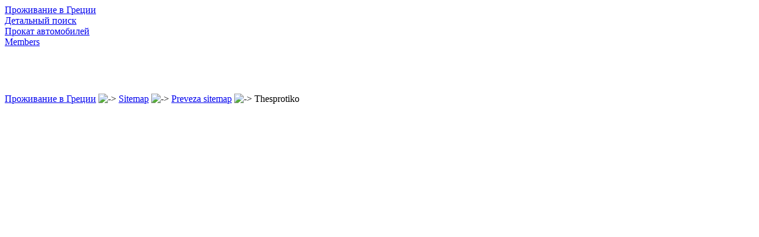

--- FILE ---
content_type: text/html
request_url: https://www.hotelsandrooms.gr/ru/sitemaps/sitemap-Thesprotiko-Preveza-Epirus.html
body_size: 2750
content:
<!DOCTYPE html PUBLIC "-//W3C//DTD XHTML 1.0 Transitional//EN" "http://www.w3.org/TR/xhtml1/DTD/xhtml1-transitional.dtd"><html xmlns="http://www.w3.org/1999/xhtml" lang="ru"><head><meta http-equiv="Content-Type" content="text/html; charset=utf-8"/><meta http-equiv="Content-Language" content="ru"/><title>Проживание в Thesprotiko - Hotels and Rooms Sitemap</title><meta name="keywords" content="hotels,rooms,greece,studios,apartments,accommodations,travelling,Greece,booking,maps,holidays,online,photos,reservations,resorts,vacations,villas,guide,sitemap"/><meta name="description" content="Hotels and Rooms Sitemap"/><meta name="viewport" content="initial-scale=1.0"/><link rel="HOME" title="H&amp;R Home Page" href="http://www.hotelsandrooms.gr"/><link rel="shortcut icon" href="http://st1.hotelsandrooms.net/favicon.ico"/><link rel="apple-touch-icon" href="/images/touch-icons/apple-touch-icon-iphone-60x60.png"/><link rel="apple-touch-icon" sizes="60x60" href="/images/touch-icons/apple-touch-icon-ipad-76x76.png"/><link rel="apple-touch-icon" sizes="114x114" href="/images/touch-icons/apple-touch-icon-iphone-retina-120x120.png"/><link rel="apple-touch-icon" sizes="144x144" href="/images/touch-icons/apple-touch-icon-ipad-retina-152x152.png"/>
<link href="/templates/template13.css" rel="stylesheet" type="text/css" media="screen"/><script src="http://st3.hotelsandrooms.net/js/hr-all-1.1.js" type="text/javascript"></script><script type="text/javascript">(function(i,s,o,g,r,a,m){i["GoogleAnalyticsObject"]=r;i[r]=i[r]||function(){(i[r].q=i[r].q||[]).push(arguments)},i[r].l=1*new Date();a=s.createElement(o),m=s.getElementsByTagName(o)[0];a.async=1;a.src=g;m.parentNode.insertBefore(a,m)})(window,document,"script","//www.google-analytics.com/analytics.js","ga");ga("create","UA-2582813-1","auto");ga("send","pageview");</script></head>
<body><div id="fb-root"></div>
<script type="text/javascript"><!--//<![CDATA[
(function(d,s,id){var js,fjs=d.getElementsByTagName(s)[0];if(d.getElementById(id))return;js=d.createElement(s);js.id=id;js.src="//connect.facebook.net/el_GR/all.js#xfbml=1";fjs.parentNode.insertBefore(js,fjs);}(document,"script","facebook-jssdk"));
//]]>--></script>
<div id="Top1"><div id="Header"></div></div>
<div id="Top2">
<div id="Top2PageBgrd">
<div id="Top2Page">
    <div id="MenuOut">
    	<div id="Menu"><div class="mMenu"><a href="/index.php?l=ru">Проживание в Греции</a></div><div class="mMenu"><a href="/index.php?i=1&amp;l=ru">Детальный поиск</a></div><div class="mMenu"><a href="/rent-a-car.php?l=ru">Прокат автомобилей</a></div><div class="mMenu"><a href="/members.php?l=ru">Members</a></div></div>
        <div id="Langs"><a class="Flag_el" href="/el/sitemaps/sitemap-Thesprotiko-Preveza-Epirus.html" title="Ελληνικά"></a><a class="Flag_en" href="/en/sitemaps/sitemap-Thesprotiko-Preveza-Epirus.html" title="English"></a><a class="Flag_fr" href="/fr/sitemaps/sitemap-Thesprotiko-Preveza-Epirus.html" title="Français"></a><a class="Flag_it" href="/it/sitemaps/sitemap-Thesprotiko-Preveza-Epirus.html" title="Italiano"></a><a class="Flag_de" href="/de/sitemaps/sitemap-Thesprotiko-Preveza-Epirus.html" title="Deutsch"></a><a class="Flag_bg" href="/bg/sitemaps/sitemap-Thesprotiko-Preveza-Epirus.html" title="Български"></a><a class="Flag_ro" href="/ro/sitemaps/sitemap-Thesprotiko-Preveza-Epirus.html" title="Română"></a><a class="Flag_sr" href="/sr/sitemaps/sitemap-Thesprotiko-Preveza-Epirus.html" title="Српска"></a><a class="Flag_pl" href="/pl/sitemaps/sitemap-Thesprotiko-Preveza-Epirus.html" title="Polski"></a><span class="Flag_ru" title="Русский">&nbsp;</span></div>
    </div>
<div id="TopBanners"><div id="Banner468L"><script async src="http://pagead2.googlesyndication.com/pagead/js/adsbygoogle.js"></script>
<ins class="adsbygoogle" style="display:inline-block;width:468px;height:60px" data-ad-client="ca-pub-0083256877175286" data-ad-slot="2651716087"></ins>
<script>(adsbygoogle=window.adsbygoogle||[]).push({});</script></div><div id="Banner468R"><script type="text/javascript"><!--//<![CDATA[
var m3_u=(location.protocol=='https:'?'https://www.ads-banners.net/ad-server/www/delivery/ajs.php':'http://www.ads-banners.net/ad-server/www/delivery/ajs.php');var m3_r=Math.floor(Math.random()*99999999999);if(!document.MAX_used) document.MAX_used=',';document.write("<scr"+"ipt type='text/javascript' src='"+m3_u);document.write("?zoneid=3&amp;source=&amp;target=_blank");document.write('&amp;cb='+m3_r);if(document.MAX_used!=',') document.write("&amp;exclude="+document.MAX_used);document.write(document.charset?'&amp;charset='+document.charset:(document.characterSet?'&amp;charset='+document.characterSet:''));document.write("&amp;loc="+escape(window.location));if(document.referrer) document.write("&amp;referer="+escape(document.referrer));if(document.context) document.write("&context="+escape(document.context));if(document.mmm_fo) document.write("&amp;mmm_fo=1");document.write("'><\/scr"+"ipt>");
//]]>--></script><noscript><div><a href='http://www.ads-banners.net/ad-server/www/delivery/ck.php?n=u4e6o3hh&amp;cb=1105759017' target='_blank'><img src='http://www.ads-banners.net/ad-server/www/delivery/avw.php?zoneid=3&amp;source=&amp;cb=1105759017&amp;n=u4e6o3hh' style='border:0px' alt=''/></a></div></noscript></div></div>
    <div id="pathway_outer">
       <div id="pathway_inner">
          <div id="pathway_text"><span class="pathway"><a class="pathway" href="/index.php?l=ru">Проживание в Греции</a> <img src="http://st2.hotelsandrooms.net/icons/breadcrumbs_arrow.gif" width="10" height="10" alt="->" title=""/> <a class="pathway" href="/ru/sitemap.html">Sitemap</a> <img src="http://st2.hotelsandrooms.net/icons/breadcrumbs_arrow.gif" width="10" height="10" alt="->" title=""/> <a class="pathway" href="/ru/sitemaps/sitemap-Preveza-Epirus.html">Preveza sitemap</a> <img src="http://st2.hotelsandrooms.net/icons/breadcrumbs_arrow.gif" width="10" height="10" alt="->" title=""/> Thesprotiko</span></div>
       </div>

       <div class="fblike"><div class="fb-like" data-href="http://www.hotelsandrooms.gr/" data-layout="button_count" data-action="like" data-show-faces="false" data-share="false" style="width:125px"></div></div>
       <div class="fblike"><script type="text/javascript" src="https://apis.google.com/js/plusone.js">//<![CDATA[{lang:'ru',parsetags:'explicit'}//]]></script><div id="plusone-div"></div><script type="text/javascript">gapi.plusone.render('plusone-div',{"size":"medium","count":"false"});</script></div>
    </div>
</div>
<div id="Top2RBgrd"></div>
</div></div>
<div id="Middle">
    <div id="MiddleAll">
        <div id="MiddlePage"><div id="Left"><script async src="http://pagead2.googlesyndication.com/pagead/js/adsbygoogle.js"></script>
<ins class="adsbygoogle" style="display:inline-block;width:160px;height:600px" data-ad-client="ca-pub-0083256877175286" data-ad-slot="1108998951"></ins>
<script>(adsbygoogle=window.adsbygoogle||[]).push({});</script><script async src="http://pagead2.googlesyndication.com/pagead/js/adsbygoogle.js"></script>
<ins class="adsbygoogle" style="display:inline-block;width:160px;height:600px" data-ad-client="ca-pub-0083256877175286" data-ad-slot="1108998951"></ins>
<script>(adsbygoogle=window.adsbygoogle||[]).push({});</script></div><div id="Main"><h1>Проживание в Thesprotiko</h1><ul><li><a href="http://www.hotelsandrooms.gr/index.php?region=Thesprotiko-Preveza-Epirus&amp;o=6133&amp;l=ru">Проживание в Thesprotiko</a> (1)<ul><li><a href="http://www.hotelsandrooms.gr/index.php?hotel=Kastri-Hotel-Thesprotiko-Preveza&amp;id=30143&amp;l=ru">KASTRI</a></li></ul></li></ul></div><div id="Right"><div class="ad160x600"><script type="text/javascript"><!--//<![CDATA[
var m3_u=(location.protocol=='https:'?'https://www.ads-banners.net/ad-server/www/delivery/ajs.php':'http://www.ads-banners.net/ad-server/www/delivery/ajs.php');var m3_r=Math.floor(Math.random()*99999999999);if(!document.MAX_used) document.MAX_used = ',';document.write("<scr"+"ipt type='text/javascript' src='"+m3_u);document.write("?zoneid=1&amp;source=Various&amp;target=_blank");document.write('&amp;cb='+m3_r);if(document.MAX_used!=',')document.write("&amp;exclude="+document.MAX_used);document.write(document.charset?'&amp;charset='+document.charset:(document.characterSet?'&amp;charset='+document.characterSet:''));document.write("&amp;loc="+escape(window.location));if(document.referrer) document.write("&amp;referer="+escape(document.referrer));if(document.context) document.write("&context="+escape(document.context));if(document.mmm_fo) document.write("&amp;mmm_fo=1");document.write("'><\/scr"+"ipt>");
//]]>-->
</script><noscript><div><a href='http://www.ads-banners.net/ad-server/www/delivery/ck.php?n=3y8jyr6u&amp;cb=836780300' target='_blank'><img src='http://www.ads-banners.net/ad-server/www/delivery/avw.php?zoneid=1&amp;source=Various&amp;cb=836780300&amp;n=3y8jyr6u' style='border:0px' alt=''/></a></div></noscript></div></div></div>
    </div>
</div>
<div id="Bottom"><div id="BottomBgrd"><div id="Bot_Menu"><a href="/ru/links/index.html">Ссылки</a> | <a href="/ru/sitemap.html">Sitemap</a> | <a href="/ru/contact.html">Контакт</a></div></div></div>
</body></html>

--- FILE ---
content_type: text/html; charset=utf-8
request_url: https://accounts.google.com/o/oauth2/postmessageRelay?parent=https%3A%2F%2Fwww.hotelsandrooms.gr&jsh=m%3B%2F_%2Fscs%2Fabc-static%2F_%2Fjs%2Fk%3Dgapi.lb.en.OE6tiwO4KJo.O%2Fd%3D1%2Frs%3DAHpOoo_Itz6IAL6GO-n8kgAepm47TBsg1Q%2Fm%3D__features__
body_size: 159
content:
<!DOCTYPE html><html><head><title></title><meta http-equiv="content-type" content="text/html; charset=utf-8"><meta http-equiv="X-UA-Compatible" content="IE=edge"><meta name="viewport" content="width=device-width, initial-scale=1, minimum-scale=1, maximum-scale=1, user-scalable=0"><script src='https://ssl.gstatic.com/accounts/o/2580342461-postmessagerelay.js' nonce="gFj9la9gj1T5Zor9jTCYng"></script></head><body><script type="text/javascript" src="https://apis.google.com/js/rpc:shindig_random.js?onload=init" nonce="gFj9la9gj1T5Zor9jTCYng"></script></body></html>